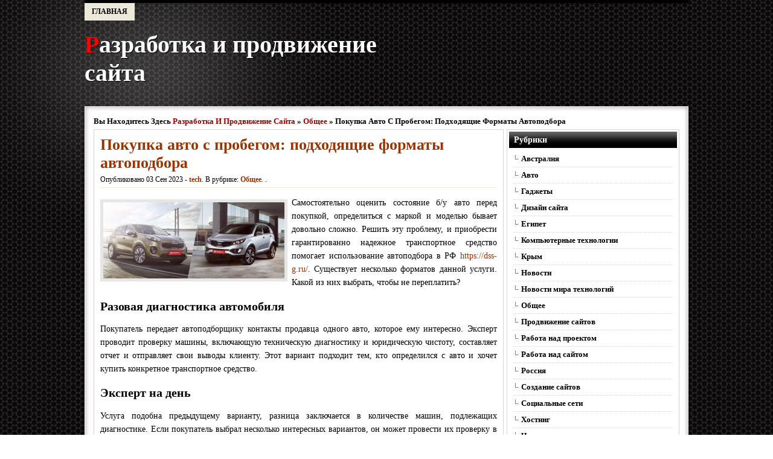

--- FILE ---
content_type: text/html; charset=UTF-8
request_url: https://tsnab74.ru/pokupka-avto-s-probegom-podxodyashhie-formaty-avtopodbora/
body_size: 7088
content:
<!DOCTYPE html PUBLIC "-//W3C//DTD XHTML 1.0 Transitional//EN" "http://www.w3.org/TR/xhtml1/DTD/xhtml1-transitional.dtd"><html xmlns="http://www.w3.org/1999/xhtml" lang="ru-RU">
<head>
<meta name="yandex-verification" content="754f723ad82fbb97" />
<meta name="google-site-verification" content="IvsQJeyHOPLTZhoLXwrKROT53GgnoEOGLC5z5ybvi2I" />
<meta http-equiv="Content-Type" content="text/html; charset=UTF-8" />
<title>Покупка авто с пробегом: подходящие форматы автоподбора</title>
<link href="https://tsnab74.ru/wp-content/themes/darkhive/style.css" rel="stylesheet" type="text/css" />
<link href="https://tsnab74.ru/wp-content/themes/darkhive/css/menu.css" rel="stylesheet" type="text/css" />
<link href="https://tsnab74.ru/wp-content/themes/darkhive/css/comments.css" rel="stylesheet" type="text/css" />
 
<link rel="alternate" type="application/rss+xml" title="RSS 2.0" href="https://tsnab74.ru/feed/" />
<link rel="alternate" type="text/xml" title="RSS .92" href="https://tsnab74.ru/feed/rss/" />
<link rel="alternate" type="application/atom+xml" title="Atom 1.0" href="https://tsnab74.ru/feed/atom/" />
<link rel="pingback" href="https://tsnab74.ru/xmlrpc.php" />
	<link rel='archives' title='Январь 2026' href='https://tsnab74.ru/2026/01/' />
	<link rel='archives' title='Декабрь 2025' href='https://tsnab74.ru/2025/12/' />
	<link rel='archives' title='Ноябрь 2025' href='https://tsnab74.ru/2025/11/' />
	<link rel='archives' title='Октябрь 2025' href='https://tsnab74.ru/2025/10/' />
	<link rel='archives' title='Сентябрь 2025' href='https://tsnab74.ru/2025/09/' />
	<link rel='archives' title='Август 2025' href='https://tsnab74.ru/2025/08/' />
	<link rel='archives' title='Июнь 2025' href='https://tsnab74.ru/2025/06/' />
	<link rel='archives' title='Апрель 2025' href='https://tsnab74.ru/2025/04/' />
	<link rel='archives' title='Декабрь 2024' href='https://tsnab74.ru/2024/12/' />
	<link rel='archives' title='Ноябрь 2024' href='https://tsnab74.ru/2024/11/' />
	<link rel='archives' title='Октябрь 2024' href='https://tsnab74.ru/2024/10/' />
	<link rel='archives' title='Сентябрь 2024' href='https://tsnab74.ru/2024/09/' />
	<link rel='archives' title='Август 2024' href='https://tsnab74.ru/2024/08/' />
	<link rel='archives' title='Июль 2024' href='https://tsnab74.ru/2024/07/' />
	<link rel='archives' title='Июнь 2024' href='https://tsnab74.ru/2024/06/' />
	<link rel='archives' title='Май 2024' href='https://tsnab74.ru/2024/05/' />
	<link rel='archives' title='Апрель 2024' href='https://tsnab74.ru/2024/04/' />
	<link rel='archives' title='Февраль 2024' href='https://tsnab74.ru/2024/02/' />
	<link rel='archives' title='Январь 2024' href='https://tsnab74.ru/2024/01/' />
	<link rel='archives' title='Сентябрь 2023' href='https://tsnab74.ru/2023/09/' />
	<link rel='archives' title='Май 2023' href='https://tsnab74.ru/2023/05/' />
	<link rel='archives' title='Декабрь 2022' href='https://tsnab74.ru/2022/12/' />
	<link rel='archives' title='Ноябрь 2022' href='https://tsnab74.ru/2022/11/' />
	<link rel='archives' title='Сентябрь 2022' href='https://tsnab74.ru/2022/09/' />
	<link rel='archives' title='Август 2021' href='https://tsnab74.ru/2021/08/' />
	<link rel='archives' title='Январь 2021' href='https://tsnab74.ru/2021/01/' />
	<link rel='archives' title='Март 2020' href='https://tsnab74.ru/2020/03/' />
	<link rel='archives' title='Февраль 2020' href='https://tsnab74.ru/2020/02/' />
	<link rel='archives' title='Декабрь 2019' href='https://tsnab74.ru/2019/12/' />
	<link rel='archives' title='Ноябрь 2019' href='https://tsnab74.ru/2019/11/' />
	<link rel='archives' title='Сентябрь 2019' href='https://tsnab74.ru/2019/09/' />
	<link rel='archives' title='Июнь 2019' href='https://tsnab74.ru/2019/06/' />
	<link rel='archives' title='Май 2019' href='https://tsnab74.ru/2019/05/' />
	<link rel='archives' title='Март 2019' href='https://tsnab74.ru/2019/03/' />
	<link rel='archives' title='Ноябрь 2018' href='https://tsnab74.ru/2018/11/' />
	<link rel='archives' title='Октябрь 2018' href='https://tsnab74.ru/2018/10/' />
	<link rel='archives' title='Сентябрь 2018' href='https://tsnab74.ru/2018/09/' />
	<link rel='archives' title='Август 2018' href='https://tsnab74.ru/2018/08/' />
	<link rel='archives' title='Июль 2018' href='https://tsnab74.ru/2018/07/' />
	<link rel='archives' title='Июнь 2018' href='https://tsnab74.ru/2018/06/' />
	<link rel='archives' title='Май 2018' href='https://tsnab74.ru/2018/05/' />
	<link rel='archives' title='Апрель 2018' href='https://tsnab74.ru/2018/04/' />
	<link rel='archives' title='Март 2018' href='https://tsnab74.ru/2018/03/' />
	<link rel='archives' title='Февраль 2018' href='https://tsnab74.ru/2018/02/' />
	<link rel='archives' title='Январь 2018' href='https://tsnab74.ru/2018/01/' />
	<link rel='archives' title='Декабрь 2017' href='https://tsnab74.ru/2017/12/' />
	<link rel='archives' title='Ноябрь 2017' href='https://tsnab74.ru/2017/11/' />
	<link rel='archives' title='Октябрь 2017' href='https://tsnab74.ru/2017/10/' />
	<link rel='archives' title='Сентябрь 2017' href='https://tsnab74.ru/2017/09/' />
	<link rel='archives' title='Август 2017' href='https://tsnab74.ru/2017/08/' />
	<link rel='archives' title='Июль 2017' href='https://tsnab74.ru/2017/07/' />
	<link rel='archives' title='Июнь 2017' href='https://tsnab74.ru/2017/06/' />
	<link rel='archives' title='Май 2017' href='https://tsnab74.ru/2017/05/' />
	<link rel='archives' title='Апрель 2017' href='https://tsnab74.ru/2017/04/' />
	<link rel='archives' title='Март 2017' href='https://tsnab74.ru/2017/03/' />
	<link rel='archives' title='Февраль 2017' href='https://tsnab74.ru/2017/02/' />
	<link rel='archives' title='Январь 2017' href='https://tsnab74.ru/2017/01/' />
	<link rel='archives' title='Декабрь 2016' href='https://tsnab74.ru/2016/12/' />
	<link rel='archives' title='Ноябрь 2016' href='https://tsnab74.ru/2016/11/' />
<link rel="icon" href="https://tsnab74.ru/wp-content/themes/darkhive/favicon.ico" type="images/x-icon" />
 

<meta name="yandex-verification" content="dd92617bbe37576d" />



<!-- All in One SEO Pack 2.3.12.1 by Michael Torbert of Semper Fi Web Design[418,590] -->
<meta name="description"  content="Самостоятельно оценить состояние б/у авто перед покупкой, определиться с маркой и моделью бывает довольно сложно. Решить эту проблему, и приобрести га" />

<link rel="canonical" href="https://tsnab74.ru/pokupka-avto-s-probegom-podxodyashhie-formaty-avtopodbora/" />
<!-- /all in one seo pack -->
<link rel='dns-prefetch' href='//s.w.org' />
		<script type="text/javascript">
			window._wpemojiSettings = {"baseUrl":"https:\/\/s.w.org\/images\/core\/emoji\/2.2.1\/72x72\/","ext":".png","svgUrl":"https:\/\/s.w.org\/images\/core\/emoji\/2.2.1\/svg\/","svgExt":".svg","source":{"concatemoji":"https:\/\/tsnab74.ru\/wp-includes\/js\/wp-emoji-release.min.js?ver=4.7.29"}};
			!function(t,a,e){var r,n,i,o=a.createElement("canvas"),l=o.getContext&&o.getContext("2d");function c(t){var e=a.createElement("script");e.src=t,e.defer=e.type="text/javascript",a.getElementsByTagName("head")[0].appendChild(e)}for(i=Array("flag","emoji4"),e.supports={everything:!0,everythingExceptFlag:!0},n=0;n<i.length;n++)e.supports[i[n]]=function(t){var e,a=String.fromCharCode;if(!l||!l.fillText)return!1;switch(l.clearRect(0,0,o.width,o.height),l.textBaseline="top",l.font="600 32px Arial",t){case"flag":return(l.fillText(a(55356,56826,55356,56819),0,0),o.toDataURL().length<3e3)?!1:(l.clearRect(0,0,o.width,o.height),l.fillText(a(55356,57331,65039,8205,55356,57096),0,0),e=o.toDataURL(),l.clearRect(0,0,o.width,o.height),l.fillText(a(55356,57331,55356,57096),0,0),e!==o.toDataURL());case"emoji4":return l.fillText(a(55357,56425,55356,57341,8205,55357,56507),0,0),e=o.toDataURL(),l.clearRect(0,0,o.width,o.height),l.fillText(a(55357,56425,55356,57341,55357,56507),0,0),e!==o.toDataURL()}return!1}(i[n]),e.supports.everything=e.supports.everything&&e.supports[i[n]],"flag"!==i[n]&&(e.supports.everythingExceptFlag=e.supports.everythingExceptFlag&&e.supports[i[n]]);e.supports.everythingExceptFlag=e.supports.everythingExceptFlag&&!e.supports.flag,e.DOMReady=!1,e.readyCallback=function(){e.DOMReady=!0},e.supports.everything||(r=function(){e.readyCallback()},a.addEventListener?(a.addEventListener("DOMContentLoaded",r,!1),t.addEventListener("load",r,!1)):(t.attachEvent("onload",r),a.attachEvent("onreadystatechange",function(){"complete"===a.readyState&&e.readyCallback()})),(r=e.source||{}).concatemoji?c(r.concatemoji):r.wpemoji&&r.twemoji&&(c(r.twemoji),c(r.wpemoji)))}(window,document,window._wpemojiSettings);
		</script>
		<style type="text/css">
img.wp-smiley,
img.emoji {
	display: inline !important;
	border: none !important;
	box-shadow: none !important;
	height: 1em !important;
	width: 1em !important;
	margin: 0 .07em !important;
	vertical-align: -0.1em !important;
	background: none !important;
	padding: 0 !important;
}
</style>
<link rel='https://api.w.org/' href='https://tsnab74.ru/wp-json/' />
<link rel="EditURI" type="application/rsd+xml" title="RSD" href="https://tsnab74.ru/xmlrpc.php?rsd" />
<link rel="wlwmanifest" type="application/wlwmanifest+xml" href="https://tsnab74.ru/wp-includes/wlwmanifest.xml" /> 
<link rel='prev' title='Основные темы, которые должны быть включены в курс бухгалтерского учета' href='https://tsnab74.ru/osnovnye-temy-kotorye-dolzhny-byt-vklyucheny-v-kurs-buxgalterskogo-ucheta/' />
<link rel='next' title='Как продать маркированный товар с помощью «МТС Кассы»?' href='https://tsnab74.ru/kak-prodat-markirovannyj-tovar-s-pomoshhyu-mts-kassy/' />
<link rel='shortlink' href='https://tsnab74.ru/?p=3280' />
<link rel="alternate" type="application/json+oembed" href="https://tsnab74.ru/wp-json/oembed/1.0/embed?url=https%3A%2F%2Ftsnab74.ru%2Fpokupka-avto-s-probegom-podxodyashhie-formaty-avtopodbora%2F" />
<link rel="alternate" type="text/xml+oembed" href="https://tsnab74.ru/wp-json/oembed/1.0/embed?url=https%3A%2F%2Ftsnab74.ru%2Fpokupka-avto-s-probegom-podxodyashhie-formaty-avtopodbora%2F&#038;format=xml" />
<style data-context="foundation-flickity-css">/*! Flickity v2.0.2
http://flickity.metafizzy.co
---------------------------------------------- */.flickity-enabled{position:relative}.flickity-enabled:focus{outline:0}.flickity-viewport{overflow:hidden;position:relative;height:100%}.flickity-slider{position:absolute;width:100%;height:100%}.flickity-enabled.is-draggable{-webkit-tap-highlight-color:transparent;tap-highlight-color:transparent;-webkit-user-select:none;-moz-user-select:none;-ms-user-select:none;user-select:none}.flickity-enabled.is-draggable .flickity-viewport{cursor:move;cursor:-webkit-grab;cursor:grab}.flickity-enabled.is-draggable .flickity-viewport.is-pointer-down{cursor:-webkit-grabbing;cursor:grabbing}.flickity-prev-next-button{position:absolute;top:50%;width:44px;height:44px;border:none;border-radius:50%;background:#fff;background:hsla(0,0%,100%,.75);cursor:pointer;-webkit-transform:translateY(-50%);transform:translateY(-50%)}.flickity-prev-next-button:hover{background:#fff}.flickity-prev-next-button:focus{outline:0;box-shadow:0 0 0 5px #09F}.flickity-prev-next-button:active{opacity:.6}.flickity-prev-next-button.previous{left:10px}.flickity-prev-next-button.next{right:10px}.flickity-rtl .flickity-prev-next-button.previous{left:auto;right:10px}.flickity-rtl .flickity-prev-next-button.next{right:auto;left:10px}.flickity-prev-next-button:disabled{opacity:.3;cursor:auto}.flickity-prev-next-button svg{position:absolute;left:20%;top:20%;width:60%;height:60%}.flickity-prev-next-button .arrow{fill:#333}.flickity-page-dots{position:absolute;width:100%;bottom:-25px;padding:0;margin:0;list-style:none;text-align:center;line-height:1}.flickity-rtl .flickity-page-dots{direction:rtl}.flickity-page-dots .dot{display:inline-block;width:10px;height:10px;margin:0 8px;background:#333;border-radius:50%;opacity:.25;cursor:pointer}.flickity-page-dots .dot.is-selected{opacity:1}</style><style data-context="foundation-slideout-css">.slideout-menu{position:fixed;left:0;top:0;bottom:0;right:auto;z-index:0;width:256px;overflow-y:auto;-webkit-overflow-scrolling:touch;display:none}.slideout-menu.pushit-right{left:auto;right:0}.slideout-panel{position:relative;z-index:1;will-change:transform}.slideout-open,.slideout-open .slideout-panel,.slideout-open body{overflow:hidden}.slideout-open .slideout-menu{display:block}.pushit{display:none}</style><style>.ios7.web-app-mode.has-fixed header{ background-color: rgba(3,122,221,.88);}</style></head>

<body>

<div id="wrapper">
<div id="container">

<div id="navigation">
<div class="invertedshiftdown2">
<ul>
<li id="page_item"><a href="https://tsnab74.ru" title="Home">Главная</a></li>
</ul>
<div class="clearfix"></div>
</div>
</div><!-- NAVIGATION END -->


<div id="header">

<div id="siteinfo">
<h1><a href="http://tsnab74.ru" title="Разработка и продвижение сайта">Разработка и продвижение сайта</a></h1>
<h2></h2>
</div><!-- SITEINFO END -->

<!-- TOPBANNER END -->

<div class="clearfix"></div>
</div><!-- HEADER END -->

<div id="main">

<div id="maintop"></div>

<div id="maincenter">

<div id="breadcrumbs">Вы находитесь здесь <a href="https://tsnab74.ru" title="Разработка и продвижение сайта">Разработка и продвижение сайта</a> &raquo; <a href="https://tsnab74.ru/category/obshhee/" rel="category tag">Общее</a> &raquo; Покупка авто с пробегом: подходящие форматы автоподбора</div>
 
<div id="content">

<div id="post-entry">



<div class="post-meta" id="post-3280">

<div class="post-info">
<h1>Покупка авто с пробегом: подходящие форматы автоподбора</h1>
<span class="post-date">
Опубликовано 03 Сен 2023 - <a href="https://tsnab74.ru/author/admin/" title="Записи tech" rel="author">tech</a>. В рубрике: <a href="https://tsnab74.ru/category/obshhee/" rel="category tag">Общее</a>.&nbsp;.&nbsp;&nbsp;</span><!-- POST DATE END -->
</div><!-- POST INFO END -->


<div class="post-content">

<p><img src="http://tsnab74.ru/wp-content/uploads/2023/09/11-300x126.jpg" alt="" width="300" height="126" class="alignleft size-medium wp-image-3281" srcset="https://tsnab74.ru/wp-content/uploads/2023/09/11-300x126.jpg 300w, https://tsnab74.ru/wp-content/uploads/2023/09/11-768x323.jpg 768w, https://tsnab74.ru/wp-content/uploads/2023/09/11.jpg 1000w" sizes="(max-width: 300px) 100vw, 300px" />Самостоятельно оценить состояние б/у авто перед покупкой, определиться с маркой и моделью бывает довольно сложно. Решить эту проблему, и приобрести гарантированно надежное транспортное средство помогает использование автоподбора в РФ <a href="https://dss-g.ru/">https://dss-g.ru/</a>. Существует несколько форматов данной услуги. Какой из них выбрать, чтобы не переплатить?</p>
<p><span id="more-3280"></span></p>
<h2>Разовая диагностика автомобиля</h2>
<p>Покупатель передает автоподборщику контакты продавца одного авто, которое ему интересно. Эксперт проводит проверку машины, включающую техническую диагностику и юридическую чистоту, составляет отчет и отправляет свои выводы клиенту. Этот вариант подходит тем, кто определился с авто и хочет купить конкретное транспортное средство.</p>
<h2>Эксперт на день</h2>
<p>Услуга подобна предыдущему варианту, разница заключается в количестве машин, подлежащих диагностике. Если покупатель выбрал несколько интересных вариантов, он может провести их проверку в течение одного дня благодаря данной услуге. Сотрудники автоподбора выезжают по указанным адресам, проверяют машины и предоставляют отчеты об их состоянии. Чем больше город, в котором планируется покупка, тем меньше вариантов удастся оценить в течение дня, т. к. дорога эксперта от одного авто к другому может занять много времени. В среднем в рамках услуги можно проверить до 5 транспортных средств.</p>
<h2>Автомобиль с пробегом под ключ</h2>
<p>Процедура подразумевает поиск машин сотрудниками автоподбора, а не потенциальным покупателем. Эксперты подбирают варианты в соответствии с пожеланиями клиента, сами договариваются с продавцами о встрече и проверяют машины, а затем предоставляют покупателю на выбор несколько наиболее подходящих вариантов. Этот формат автоподбора позволяет сэкономить время и будет особенно полезен тем, кто не знает, на какой марке и модели определиться.</p>

</div><!-- POST CONTENT END -->


<div class="clearfix"></div>
</div><!-- POST META 3280 END -->



<!-- You can start editing here. -->
<div id="commentpost">


		<!-- If comments are closed. -->
<p class="nocomments">Комментарии закрыты.</p>




<div class="clearfix"></div>
</div>


</div><!-- POST ENTRY END -->

<div id="post-navigator-single">
<div class="alignleft">&laquo;&nbsp;<a href="https://tsnab74.ru/osnovnye-temy-kotorye-dolzhny-byt-vklyucheny-v-kurs-buxgalterskogo-ucheta/" rel="prev">Основные темы, которые должны быть включены в курс бухгалтерского учета</a></div>
<div class="alignright"><a href="https://tsnab74.ru/kak-prodat-markirovannyj-tovar-s-pomoshhyu-mts-kassy/" rel="next">Как продать маркированный товар с помощью «МТС Кассы»?</a>&nbsp;&raquo;</div>
<div class="clearfix"></div>
</div>


</div><!-- CONTENT END -->

<div id="sidebar">
<div id="sidebarinner">

<ul class="sidebar_list">

<li id="categories-2" class="widget widget_categories"><h6>Рубрики</h6>		<ul>
	<li class="cat-item cat-item-80"><a href="https://tsnab74.ru/category/avstraliya/" >Австралия</a>
</li>
	<li class="cat-item cat-item-88"><a href="https://tsnab74.ru/category/avto/" >Авто</a>
</li>
	<li class="cat-item cat-item-86"><a href="https://tsnab74.ru/category/gadzhety/" >Гаджеты</a>
</li>
	<li class="cat-item cat-item-90"><a href="https://tsnab74.ru/category/dizajn-sajta/" >Дизайн сайта</a>
</li>
	<li class="cat-item cat-item-52"><a href="https://tsnab74.ru/category/egipet/" >Египет</a>
</li>
	<li class="cat-item cat-item-83"><a href="https://tsnab74.ru/category/kompyuternye-texnologii/" >Компьютерные технологии</a>
</li>
	<li class="cat-item cat-item-42"><a href="https://tsnab74.ru/category/promotions/krym/" >Крым</a>
</li>
	<li class="cat-item cat-item-89"><a href="https://tsnab74.ru/category/novosti/" >Новости</a>
</li>
	<li class="cat-item cat-item-92"><a href="https://tsnab74.ru/category/novosti-mira-texnologij/" >Новости мира технологий</a>
</li>
	<li class="cat-item cat-item-1"><a href="https://tsnab74.ru/category/obshhee/" >Общее</a>
</li>
	<li class="cat-item cat-item-82"><a href="https://tsnab74.ru/category/prodvizhenie-sajtov/" >Продвижение сайтов</a>
</li>
	<li class="cat-item cat-item-91"><a href="https://tsnab74.ru/category/rabota-nad-proektom/" >Работа над проектом</a>
</li>
	<li class="cat-item cat-item-81"><a href="https://tsnab74.ru/category/rabota-nad-sajtom/" >Работа над сайтом</a>
</li>
	<li class="cat-item cat-item-40"><a href="https://tsnab74.ru/category/promotions/rossiya/" >Россия</a>
</li>
	<li class="cat-item cat-item-85"><a href="https://tsnab74.ru/category/sozdanie-sajtov/" >Создание сайтов</a>
</li>
	<li class="cat-item cat-item-87"><a href="https://tsnab74.ru/category/socialnye-seti/" >Социальные сети</a>
</li>
	<li class="cat-item cat-item-84"><a href="https://tsnab74.ru/category/xosting/" >Хостинг</a>
</li>
	<li class="cat-item cat-item-74"><a href="https://tsnab74.ru/category/chekhiya/" >Чехия</a>
</li>
		</ul>
</li></ul>

</div>
</div>
<div class="clearfix"></div>
</div><!-- MAIN CENTER END -->

<div id="mainbottom"></div>
<div class="clearfix"></div>
</div><!-- MAIN END -->

<div id="footer">

<div id="footer-left">
<noindex></noindex>
</div>

<div id="footer-right">
Все права защищены &copy; 2026 <a href="/"><strong>Разработка и продвижение сайта</strong></a>. </div>

<div class="clearfix"></div>
<!-- Powered by WPtouch: 4.3.14 --><script type='text/javascript' src='https://tsnab74.ru/wp-includes/js/comment-reply.min.js?ver=4.7.29'></script>
<script type='text/javascript' src='https://tsnab74.ru/wp-includes/js/wp-embed.min.js?ver=4.7.29'></script>
</div><!-- FOOTER END -->

</div><!-- CONTAINER END -->
</div><!-- WRAPPER END -->
</body>
</html>

--- FILE ---
content_type: text/css
request_url: https://tsnab74.ru/wp-content/themes/darkhive/style.css
body_size: 5711
content:
/*
Theme Name: DarkHive
Theme URI: http://wordpressorg.ru/darkhive/
Description: DarkHive is a 2 columns fixed width WordPress theme developed by MagPress. This theme comes with featured content slider, Adsense loop and single page ready, Twitter ready, YouTube video embed and many more.
Author: Ronald KSY
Author URI: http://www.magpress.com
Tags: dark,white,two-columns,fixed-width,right-sidebar,theme-options,threaded-comments,twitter-ready,adsense-ready

	DarkHive
	http://www.magpress.com/wordpress-themes/darkhive.html

	This theme was designed and built by Ronald KSY,
	whose blog you will find at http://www.magpress.com/

	The CSS, XHTML and design is released under Creative Commons Attribution-Share Alike 3.0 United States License:
	http://creativecommons.org/licenses/by-sa/3.0/us/
*/


body {
	margin: 0px;
	padding: 0px;
	width: 100%;
	font-size: 1em;
	font-family: "Bell Gothic Black", "Futura LT Book", Tahoma, Verdana;
	background-image: url(images/bg.png);
	background-repeat: repeat-y;
}
.clearfix {
	clear: both;
}
a:link, a:visited, a:active {
	color: #000000;
	text-decoration: none;
}
a:hover {
	text-decoration: underline;
}
.alignleft {
	text-align: left;
	float: left;
}
.alignright {
	text-align: right;
	float: right;
}
.center {
	margin: 0px auto;
	clear: both;
}
p img {
	padding: 0;
	max-width: 100%;
}
img.alignleft {
	float: left;
	border: 5px solid #E6E6E6;
	padding: 0px;
	margin-top: 5px;
	margin-right: 7px;
	margin-bottom: 5px;
	margin-left: 0px;
}
img.alignright {
	float: right;
	margin-top: 7px;
	margin-left: 10px;
	margin-bottom: 7px;
	border: 5px solid #F7F7F7;
	padding: 0px;
	margin-right: 0px;
}
img.aligncenter {
	margin-top: 7px;
	margin-right: auto;
	margin-bottom: 7px;
	margin-left: auto;
	display: block;
	border: 5px solid #F7F7F7;
	padding: 0px;
	clear: both;
}
.aligncenter, div.aligncenter {
	display: block;
	margin-left: auto;
	margin-right: auto;
}
.wp-caption {
	text-align: center;
	padding-top: 5px;
	margin-top: 10px;
	margin-right: 10px;
	margin-left: 10px;
	margin-bottom: 10px;
	background-color: #F7F7F7;
	border: 1px solid #D5D5D5;
}
.wp-caption img {
	margin: 0;
	padding: 0;
	border: 1px solid #D5D5D5;
}
.wp-caption p.wp-caption-text {
	font-size: 11px;
	line-height: 17px;
	margin: 0;
	color: #000000;
	padding-top: 5px;
	padding-right: 4px;
	padding-bottom: 5px;
	padding-left: 4px;
}
pre {
	padding: 10px;
	clear: both;
	width: auto;
	overflow: scroll;
	font-family: "Courier New", "MS Sans Serif", sans-serif, serif;
	color: #000000;
	font-size: 13px;
	line-height: 22px;
	white-space: nowrap;
	border: 1px solid #EEEEEE;
	background-color: #F7F7F7;
	margin-top: 8px;
	margin-right: auto;
	margin-bottom: 8px;
	margin-left: auto;
}
em {
	font-style: italic;
}
code {
	font-family: "Courier New", "MS Sans Serif", sans-serif, serif;
	font-size: 1.025em;
}
#sidebar-left select, #sidebar-right select, #sidebar select  {
	padding: 1px;
	font-weight: bold;
	width: 98%;
	border: 1px solid #CCCCCC;
	color: #181919;
	margin-top: 5px;
	margin-right: auto;
	margin-bottom: 3px;
	margin-left: auto;
	clear: both;
	height: auto;
	display: block;
	background-color: #FFFFFF;
	background-image: none;
}
blockquote p {
	line-height: 22px;
}

blockquote {
	margin: 15px 30px 0 10px;
	padding-left: 20px;
	color: #666666;
	border-left-width: 5px;
	border-left-style: solid;
	border-left-color: #999999;
}
blockquote cite {
	margin: 5px 0 0;
	display: block;
}
acronym, abbr, span.caps {
	cursor: help;
}

acronym, abbr {
	border-bottom: 1px dashed #999999;
}
#breadcrumbs {
	clear: both;
	height: auto;
	width: 100%;
	font-size: 13px;
	font-weight: bold;
	color: #000000;
	text-transform: capitalize;
	text-align: left;
	display: block;
	padding: 0px;
	margin-top: 0px;
	margin-right: 0px;
	margin-bottom: 5px;
	margin-left: 0px;
}
#breadcrumbs a {
	color: #990000;
	text-decoration: none;
	font-weight: bold;
}
#breadcrumbs a:hover {
	text-decoration: underline;
	color: #990000;
	font-weight: bold;
}
#wrapper {
	padding: 0px;
	height: auto;
	width: 100%;
	margin-top: 0px;
	margin-right: auto;
	margin-bottom: 0px;
	margin-left: auto;
	background-image: url(images/bg-gloom.png);
	background-repeat: no-repeat;
	background-position: center top;
}
#container {
	height: auto;
	width: 1000px;
	margin-top: 0px;
	margin-right: auto;
	margin-bottom: 0px;
	margin-left: auto;
	padding: 0px;
}
#navigation {
	margin: 0px;
	padding: 0px;
	clear: both;
	height: auto;
	width: 100%;
}


#header {
	padding: 0px;
	clear: both;
	height: auto;
	width: 100%;
	margin-top: 1em;
	margin-right: 0px;
	margin-bottom: 0px;
	margin-left: 0px;
	color: #FFFFFF;
}
#siteinfo {
	margin: 0px;
	padding: 0px;
	float: left;
	height: auto;
	width: 50%;
	display: block;
	text-align: left;
}
#siteinfo a {
	text-decoration: none;
	color: #FFFFFF;

}
#siteinfo a:hover {
	text-decoration: underline;

}
#siteinfo img {
	border: 0 none;
}
#siteinfo h1 {
	font-size: 40px;
	margin: 0px;
	padding: 0px;
	clear: both;
	height: auto;
	width: 100%;
	text-shadow: 1px 1px 1px #000;
}

#siteinfo h1:first-letter{
color:#f00;
font-weight: bold;
font-size: 40px;
text-shadow: 1px 1px 1px #000;
}

#siteinfo h2 {
	font-size: 0.9em;
	margin: 0px;
	padding: 0px;
	clear: both;
	height: auto;
	width: 100%;
	color: #FFFFFF;
}
#sitelogo {
	margin: 0px;
	padding: 0px;
	clear: both;
	height: auto;
	width: 100%;
}
#sitelogo img {
	border: 0 none;
	max-width: 100%;
}
#sitelogo h1, #sitelogo h2 {
	display: none;
}
#topbanner {
	margin: 0px;
	padding: 0px;
	float: right;
	height: auto;
	width: 50%;
	text-align: right;
	display: block;
}
#topbanner img {
	border: 1px solid #F7F7F7;
	margin-top: 10px;
}#main {
	padding: 0px;
	clear: both;
	height: auto;
	width: 100%;
	margin-top: 2em;
	margin-right: 0px;
	margin-bottom: 0px;
	margin-left: 0px;
}
#maintop {
	background-image: url(images/maintop.png);
	background-repeat: no-repeat;
	background-position: left top;
	display: block;
	height: 10px;
	width: 1000px;
	clear: both;
	margin: 0px;
	padding: 0px;
}
#maincenter {
	background-image: url(images/maincenter.png);
	background-repeat: repeat-y;
	background-position: left top;
	display: block;
	margin: 0px;
	clear: both;
	height: auto;
	width: 970px;
	padding-top: 7px;
	padding-right: 15px;
	padding-bottom: 0px;
	padding-left: 15px;
}
#mainbottom {
	background-image: url(images/mainbottom.png);
	background-repeat: no-repeat;
	background-position: left bottom;
	display: block;
	margin: 0px;
	padding: 0px;
	clear: both;
	height: 13px;
	width: 1000px;
}

#content {
	float: left;
	width: 70%;
	margin: 0px;
	height: auto;
	padding-top: 0px;
	padding-right: 0px;
	padding-bottom: 2em;
	padding-left: 0px;
}
#fullcontent {
	width: 100%;
	margin: 0px;
	height: auto;
	clear: both;
	padding-top: 0px;
	padding-right: 0px;
	padding-bottom: 5px;
	padding-left: 0px;
}
#featured {
	padding: 3px;
	height: auto;
	width: auto;
	background-color: #F7F7F7;
	border: 1px solid #D5D5D5;
	margin-top: 0px;
	margin-right: 0px;
	margin-bottom: 5px;
	margin-left: 0px;
	clear: both;
}

#featured #featured-title {
	clear: both;
	width: auto;
	display: block;
	font-weight: bold;
	color: #FFFFFF;
	font-size: 1.5em;
	height: auto;
	padding-top: 5px;
	padding-right: 10px;
	padding-bottom: 5px;
	padding-left: 10px;
	background-color: #000000;
	margin-top: 0px;
	margin-right: 0px;
	margin-bottom: 3px;
	margin-left: 0px;
	background-image: url(images/titlebar.png);
	background-repeat: repeat-x;
	background-position: center top;
}
#post-entry {
	margin: 0px;
	padding: 0px;
	clear: both;
	height: auto;
	width: 100%;
}
.post-meta {
	clear: both;
	height: auto;
	width: auto;
	margin-top: 0px;
	margin-right: 0px;
	margin-bottom: 5px;
	margin-left: 0px;
	display: block;
	border: 1px solid #D5D5D5;
	padding: 10px;
}
.post-info {
	padding: 0px;
	clear: both;
	height: auto;
	width: 100%;
	display: block;
	border-bottom-width: 1px;
	border-bottom-style: solid;
	border-bottom-color: #ECE9D8;
	margin-top: 0px;
	margin-right: 0px;
	margin-bottom: 10px;
	margin-left: 0px;
}
.post-info a {
	color: #000000;
	font-weight: bold;
	text-decoration: none;
}
.post-info a:hover {
	font-weight: bold;
	color: #993300;
	text-decoration: none;
}
.post-info h2 {
	padding: 0px;
	clear: both;
	height: auto;
	width: 100%;
	color: #000000;
	font-size: 1.4em;
	display: block;
	margin-top: 0px;
	margin-right: 0px;
	margin-bottom: 5px;
	margin-left: 0px;
}
.post-info h1 {
	padding: 0px;
	clear: both;
	height: auto;
	width: 100%;
	color: #993300;
	font-size: 1.6em;
	display: block;
	margin-top: 0px;
	margin-right: 0px;
	margin-bottom: 5px;
	margin-left: 0px;
}
.post-date {
	display: block;
	padding: 0px;
	clear: both;
	height: auto;
	width: 100%;
	font-size: 0.75em;
	margin-top: 0px;
	margin-right: 0px;
	margin-bottom: 5px;
	margin-left: 0px;
}
.post-date a {
	color: #993300;
	text-decoration: none;

}
.post-date a:hover {
	text-decoration: underline;

}
.post-content {
	clear: both;
	height: auto;
	width: 100%;
	font-size: 0.85em;
	line-height: 22px;
	text-align: justify;
	padding: 0px;
	margin-top: 0px;
	margin-right: auto;
	margin-bottom: 0px;
	margin-left: auto;
}
.post-content p {}
.post-content img {}
.post-content a {
	text-decoration: none;
	color: #993300;

}
.post-content a:hover {
	text-decoration: underline;

}
.adsense-loop {
	background-color: #FFFFFF;
	text-align: center;
	display: block;
	padding: 5px;
	clear: both;
	height: auto;
	width: auto;
	margin-top: 0px;
	margin-right: 0px;
	margin-bottom: 5px;
	margin-left: 0px;
	border: 1px solid #D5D5D5;
}
.adsense-single {
	text-align: left;
	display: block;
	padding: 0px;
	clear: both;
	height: auto;
	width: 100%;
	margin-top: 0px;
	margin-right: 0px;
	margin-bottom: 5px;
	margin-left: 0px;
}
#post-navigator {
	padding: 0px;
	clear: both;
	height: auto;
	width: 100%;
	display: block;
	margin-top: 1em;
	margin-right: auto;
	margin-bottom: 1em;
	margin-left: auto;
	font-size: 11px;
	font-family: "Futura Md BT", tahoma, verdana;
}

.wp-pagenavi {
	width: 100%;
	margin-top: 0px;
	margin-right: auto;
	margin-bottom: 0px;
	margin-left: auto;
	clear: both;
	text-align: left;
	padding-top: 0.5em;
	padding-right: 0px;
	padding-bottom: 0.5em;
	padding-left: 0px;
	height: auto;
}
.pages {
	color: #FFFFFF;
	padding-top: 5px;
	padding-right: 8px;
	padding-bottom: 5px;
	padding-left: 8px;
	width: auto;
	position: relative;
	height: auto;
	margin-top: 0px;
	margin-right: 3px;
	margin-bottom: 0px;
	margin-left: 0px;
	border-top-width: 0px;
	border-right-width: 0px;
	border-bottom-width: 0px;
	border-left-width: 0px;
	border-top-style: none;
	border-right-style: none;
	border-bottom-style: none;
	border-left-style: none;
	background-color: #000000;
}
.current {
	color: #FFFFFF;
	width: auto;
	position: relative;
	height: auto;
	margin: 0px;
	background-color: #993300;
	padding-top: 5px;
	padding-right: 8px;
	padding-bottom: 5px;
	padding-left: 8px;
}
.wp-pagenavi a {
	color: #FFFFFF;
	text-decoration: none;
	height: auto;
	width: auto;
	margin: 0px;
	padding-top: 5px;
	padding-right: 8px;
	padding-bottom: 5px;
	padding-left: 8px;
	background-color: #000000;
	display: inline;
}
.wp-pagenavi a:hover {
	color: #FFFFFF;
	background-color: #993300;

}
#post-navigator .alignleft a, #post-navigator .alignright a {
	color: #FFFFFF;
	margin: 0px;
	height: auto;
	width: auto;
	padding-top: 5px;
	padding-right: 8px;
	padding-bottom: 5px;
	padding-left: 8px;
	text-decoration: none;
	display: block;
	background-color: #000000;
}
#post-navigator .alignleft a:hover, #post-navigator .alignright a:hover {
	color: #FFFFFF;
	text-decoration: none;
	background-color: #993300;
}
#post-navigator-single {
	width: 100%;
	font-size: 12px;
	margin-top: 1em;
	margin-right: auto;
	margin-bottom: 1em;
	margin-left: auto;
	clear: both;
	padding: 0%;
	font-weight: bold;
	color: #000000;
	height: auto;
}
#post-navigator-single .alignleft {
	margin: 0px;
	padding: 0px;
	float: left;
	width: 45%;
	overflow: hidden;
	text-align: left;
	height: auto;
}
#post-navigator-single .alignright {
	margin: 0px;
	padding: 0px;
	float: right;
	width: 45%;
	overflow: hidden;
	text-align: right;
	height: auto;
}
#post-navigator-single a {
	color: #000000;
	text-decoration: none;
	font-weight: bold;
}
#post-navigator-single a:hover {
	text-decoration: none;
	color: #993300;
}
#sidebar {
	margin: 0px;
	float: right;
	height: auto;
	width: 30%;
	padding-top: 0px;
	padding-right: 0px;
	padding-bottom: 2em;
	padding-left: 0px;
}
#sidebarinner {
	padding: 0px;
	height: auto;
	width: auto;
	margin-top: 0px;
	margin-right: 0px;
	margin-bottom: 0px;
	margin-left: 5px;
}
#searchbox {
	display: block;
	background-color: #000000;
	background-image: url(images/titlebar.png);
	background-repeat: no-repeat;
	background-position: left top;
	border-top-width: 0px;
	border-right-width: 0px;
	border-bottom-width: 0px;
	border-left-width: 0px;
	border-top-style: none;
	border-right-style: none;
	border-bottom-style: none;
	border-left-style: none;
	padding: 5px;
}
#searchform {
	width: 99%;
	padding: 0px;
	margin: 0px;
	height: auto;
	background-color: #FFFFFF;
	border: 1px solid #D5D5D5;
}
#searchform .sbm-b {
	color: #000000;
	font-size: 1em;
	clear: both;
	font-family: Georgia, "Times New Roman", Times, serif;
	text-decoration: none;
	margin: 0px;
	width: 99%;
	display: block;
	background-image: none;
	background-color: transparent;
	border-top-width: 0px;
	border-right-width: 0px;
	border-bottom-width: 0px;
	border-left-width: 0px;
	border-top-style: none;
	border-right-style: none;
	border-bottom-style: none;
	border-left-style: none;
	padding: 5px;
	height: auto;
}
#sponsorbox {
	padding-bottom: 0px;
}
#sponsor {
	list-style-type: none;
	text-align: center;
}
#sponsor li {
	list-style-type: none;
	border: 0 none;
	margin: 0px;
	padding: 0px;
	display: inline;
}
#sponsor .noarrow {
	background-image: none;
}
#sponsor img {
	border: 0 none;
}
.widget_video {}
.widget_twitter {
}
#twitter-heading {
	clear: both;
	height: 39px;
	width: auto;
	background-image: url(images/twitter.png);
	background-repeat: no-repeat;
	background-position: left top;
	padding-top: 0px;
	padding-right: 0px;
	padding-bottom: 5px;
	padding-left: 55px;
	font-size: 13px;
	line-height: 20px;
	border-bottom-width: 1px;
	border-bottom-style: dotted;
	border-bottom-color: #d5d5d5;
	font-weight: bold;
	margin-top: 0px;
	margin-right: 7px;
	margin-bottom: 5px;
	margin-left: 7px;
}
#twitter-heading a {
	color: #006f93;
	text-decoration: none;
	text-transform: uppercase;
}
#twitter-heading a:hover {
	text-decoration: underline;
}
#twitter_update_list {
	width: auto;
	clear: both;
	height: auto;
	padding: 0px;
	margin-top: 0px;
	margin-right: 7px;
	margin-bottom: 0px;
	margin-left: 7px;
}
#twitter_update_list p {
	width: 100%;
	display: block;
	clear: both;
	height: auto;
	font-size: 11px;
	line-height: 14px;
	margin-top: 0px;
	margin-right: 0px;
	margin-bottom: 5px;
	margin-left: 0px;
	color: #000000;
	border-bottom-width: 1px;
	border-bottom-style: dotted;
	border-bottom-color: #d5d5d5;
	padding-top: 0px;
	padding-right: 0px;
	padding-bottom: 5px;
	padding-left: 0px;
	font-family: "Futura Md BT", tahoma, verdana;
}
#twitter_update_list span {
	margin: 0px;
	padding: 0px;
}
#twitter_update_list a {
	color: #993300;
	text-decoration: none;
	font-weight: bold;
}
#twitter_update_list a:hover {
	text-decoration: underline;
}
ul.sidebar_list {
	width: 100%;
	height: auto;
	list-style-type: none;
	margin: 0px;
	padding: 0px;
	clear: both;
}
ul.sidebar_list h6 {
	width: auto;
	display: block;
	height: auto;
	font-size: 0.9em;
	color: #FFFFFF;
	text-transform: capitalize;
	clear: both;
	margin: 0px;
	background-color: #000000;
	background-image: url(images/sidebar.png);
	background-repeat: no-repeat;
	padding-top: 5px;
	padding-right: 8px;
	padding-bottom: 5px;
	padding-left: 8px;
}
ul.sidebar_list h6 a {
	color: #FFFFFF;
	text-decoration: none;
}
ul.sidebar_list h6 a:hover {
	text-decoration: underline;
}
ul.sidebar_list li {
	width: auto;
	list-style-type: none;
	height: auto;
	clear: both;
	background-color: #FFFFFF;
	border: 1px solid #D5D5D5;
	margin-top: 0px;
	margin-right: 0px;
	margin-bottom: 5px;
	margin-left: 0px;
	padding: 3px;
}
ul.sidebar_list li ul {
	list-style-type: none;
	padding: 0px;
	clear: both;
	height: auto;
	width: auto;
	margin-top: 5px;
	margin-right: 0px;
	margin-bottom: 5px;
	margin-left: 0px;
}
ul.sidebar_list li ul li {
	list-style-type: none;
	font-size: 13px;
	border-bottom-width: 1px;
	border-bottom-style: dotted;
	font-weight: bold;
	color: #000000;
	background-image: url(images/bullet.png);
	background-repeat: no-repeat;
	background-position: 0px 5px;
	padding-left: 13px;
	border-bottom-color: #D5D5D5;
	padding-right: 0px;
	border-top-width: 0px;
	border-right-width: 0px;
	border-left-width: 0px;
	border-top-style: none;
	border-right-style: none;
	border-left-style: none;
	display: block;
	padding-top: 5px;
	padding-bottom: 5px;
	clear: both;
	height: auto;
	width: 90%;
	line-height: 16px;
	margin-top: 0px;
	margin-right: auto;
	margin-bottom: 0px;
	margin-left: auto;
}
ul.sidebar_list li ul li ul {
	margin: 0px;
	clear: both;
	list-style-type: none;
	height: auto;
	width: 100%;
	padding-top: 5px;
	padding-right: 0px;
	padding-bottom: 0px;
	padding-left: 0px;
}
ul.sidebar_list li ul li ul li {
	border-top-width: 0px;
	border-right-width: 0px;
	border-bottom-width: 0px;
	border-left-width: 0px;
	border-top-style: none;
	border-right-style: none;
	border-bottom-style: none;
	border-left-style: none;
	font-size: 12px;
	margin: 0px;
	padding-top: 0px;
	padding-right: 0px;
	padding-bottom: 0px;
	clear: both;
	list-style-type: none;
	width: auto;
	height: auto;
	line-height: 20px;
	background-position: 0px 3px;
}
ul.sidebar_list li ul li ul li ul {
	margin: 0px;
	clear: both;
	list-style-type: none;
	height: auto;
	width: 100%;
	padding: 0px;
}
ul.sidebar_list li ul li ul li ul li {
	font-size: 11px;
	margin: 0px;
	padding-top: 0px;
	padding-right: 0px;
	clear: both;
	padding-bottom: 0px;
	height: auto;
	width: auto;
	line-height: 20px;
}
ul.sidebar_list li a {}
ul.sidebar_list li a:hover {}
ul.sidebar_list li div {
	list-style-type: none;
	background-image: none;
}
ul.sidebar_list li div a {}
ul.sidebar_list li div a:hover {}
.widget_categories ul li:before, .widget_pages ul li:before, .widget_archive ul li:before, .widget_links ul li:before, .widget_meta ul li:before, .widget_recent_entries ul li:before, .widget_rss ul li:before {}
.widget_categories a, .widget_pages a, .widget_archive a, .widget_links a, .widget_meta a, .widget_recent_entries a, .widget_rss li a {
	color: #000000;
	text-decoration: none;
}
.widget_categories a:hover, .widget_pages a:hover, .widget_archive a:hover, .widget_links a:hover, .widget_meta a:hover, .widget_recent_entries a:hover, .widget_rss li a:hover {
	text-decoration: underline;
	color: #993300;
}
li.widget_categories, li.widget_pages, li.widget_archive, li.widget_links, li.widget_meta, li.widget_recent_entries, li.widget_rss, li.widget_hottopics, li.widget_recent_comments {}
#calendar_wrap {
	margin: 0px;
	padding: 0px;
	width: auto;
	height: auto;
}

#wp-calendar {
	text-align: center;
	margin: 0px;
	padding: 0px;
	width: 100%;
	font-size: 11px;
}
#wp-calendar caption {
	font-size: 16px;
	font-weight: bold;
	padding-top: 3px;
	padding-bottom: 3px;
}
#wp-calendar a {
	color: #993300;
	text-decoration: none;
	padding-top: 1px;
	padding-right: 5px;
	padding-bottom: 1px;
	padding-left: 5px;
	display: block;
	font-weight: bold;
}
#wp-calendar a:hover {
	color: #000000;
	text-decoration: none;

}
#wp-calendar #prev {
	text-align: left;
	margin: 0px;
	padding: 0px;
}
#wp-calendar #next {
	text-align: right;
	margin: 0px;
	padding: 0px;
}
#recentcomments {
	display: block;
}
#recentcomments .recentcomments {
	line-height: 16px;
	font-size: 12px;
	text-transform: capitalize;
	clear: both;
	height: auto;
	width: 90%;
	padding-top: 5px;
	padding-right: 0px;
	padding-bottom: 5px;
	display: block;
	color: #000000;
	margin-top: 0px;
	margin-right: auto;
	margin-bottom: 0px;
	margin-left: auto;
}
#recentcomments .recentcomments a {
	color: #993300;
	text-decoration: none;
}
#recentcomments .recentcomments a:hover {
	text-decoration: underline;
}
.rsswidget {
	color: #FFFFFF;
	text-decoration: none;
	background-image: none;
}
.rsswidget:hover {
	text-decoration: underline;
}
.rsswidget img {
	border-top-width: 0px;
	border-right-width: 0px;
	border-bottom-width: 0px;
	border-left-width: 0px;
	border-top-style: none;
	border-right-style: none;
	border-bottom-style: none;
	border-left-style: none;
	vertical-align: baseline;
}
.rss-date {
	clear: both;
	font-size: 10px;
	color: #990000;
	margin: 0px;
	padding: 0px;
	height: auto;
	width: 100%;
}
.rssSummary {
	font-size: 11px;
	color: #000000;
	text-align: justify;
	margin: 0px;
	padding: 0px;
	clear: both;
	height: auto;
	width: 100%;
}
.widget_recentcomments_gravatar {
	width: 100%;
	list-style-type: none;
	height: auto;
	clear: both;
	padding: 0px;
	background-color: #F7F7F7;
	border: 1px solid #D5D5D5;
	background-image: none;
	margin: 0px;
}
.widget_recentcomments_gravatar .noarrow {
	background-image: none;
	padding-left: 0px;
	margin-right: auto;
	margin-left: auto;
	width: 96%;
	clear: both;
}

.widget_recentcomments_gravatar ul {
	height: auto;
	width: 100%;
	clear: both;
	background-image: none;
	display: block;
	list-style-type: none;
	padding: 0px;
	margin-top: 5px;
	margin-right: 0px;
	margin-bottom: 5px;
	margin-left: 0px;
}
.widget_recentcomments_gravatar ul li {
	clear: both;
	padding: 0px;
	height: auto;
	width: 100%;
	border-top-width: 0px;
	border-right-width: 0px;
	border-bottom-width: 1px;
	border-left-width: 0px;
	border-top-style: none;
	border-right-style: none;
	border-bottom-style: dotted;
	border-left-style: none;
	border-bottom-color: #D5D5D5;
	list-style-type: none;
	background-image: none;
	margin: 0px;

}

.widget_recentcomments_gravatar img {
	float: left;
	margin-top: 0px;
	margin-right: 5px;
	margin-bottom: 5px;
	margin-left: 0px;
	border: 3px solid #F7F7F7;

}
.widget_recentcomments_gravatar .com-info {
	padding: 0px;
	height: auto;
	width: 80%;
	float: left;
	margin: 0px;

}

.widget_recentcomments_gravatar .com-info .comy {
	color: #000000;
	display: block;
	padding: 0px;
	height: auto;
	width: 100%;
	margin: 0px;
	font-size: 13px;


}
.widget_recentcomments_gravatar .com-info .comy span {
	color: #993300;
	text-decoration: none;
	font-weight: bold;
}

.widget_recentcomments_gravatar .com-info .comy a {
	color: #993300;
	text-decoration: none;

}
.widget_recentcomments_gravatar .com-info .comy a:hover {
	text-decoration: underline;

}
.widget_recentcomments_gravatar .com-info .comtext {
	font-size: 11px;
	margin: 0px;
	padding: 0px;
	height: auto;
	width: 100%;


}
.widget_recentcomments_gravatar .com-info .comtext a {
	text-decoration: none;
	color: #000000;

}
.widget_recentcomments_gravatar .com-info .comtext a:hover {
	text-decoration: underline;
	color: #993300;

}
.widget_hottopics {
	margin: 0px;
	padding: 0px;
	height: auto;
	width: 100%;
	clear: both;
}
.widget_hottopics ul {
	margin: 0px;
	padding: 0px;
	height: auto;
	width: 100%;
	list-style-type: none;
}
.widget_hottopics li {
	margin: 0px;
	padding: 0px;
	height: auto;
	width: 100%;
}
.widget_hottopics li a {
	color: #993300;
	text-decoration: none;
	font-size: 13px;

}
.widget_hottopics li a:hover {
	text-decoration: underline;

}
.widget_tag_cloud div {
	padding-top: 5px;
	padding-right: 7px;
	padding-bottom: 5px;
	padding-left: 7px;
	margin: 0px;

}
.widget_tag_cloud a {
	color: #000000;
	text-decoration: none;
}
.widget_tag_cloud a:hover {
	color: #993300;
	text-decoration: underline;
}
.textwidget {
	font-size: 13px;
	line-height: 18px;
	color: #000000;
	text-align: justify;
	padding-top: 5px;
	padding-right: 7px;
	padding-bottom: 5px;
	padding-left: 7px;
}
.textwidget a {
	color: #993300;
	text-decoration: none;
	font-weight: bold;
}
.textwidget a:hover {
	text-decoration: underline;
}
.textwidget img {
	text-align: center;
	display: block;
	padding: 0px;
	margin-top: 0px;
	margin-right: auto;
	margin-bottom: 0px;
	margin-left: auto;
}
ul#archives {
	height: auto;
	width: auto;
	background-color: #FFFFFF;
	border: 1px solid #D5D5D5;
	list-style-type: none;
	clear: both;
	padding: 5px;
	margin: 0px;
}
ul#archives h6 {
	padding: 0px;
	clear: both;
	height: auto;
	width: 100%;
	color: #993300;
	text-decoration: none;
	margin-top: 0px;
	margin-right: 0px;
	margin-bottom: 5px;
	margin-left: 0px;
	font-size: 1.3em;
}
ul#archives li {
	margin: 0px;
	padding: 0px;
	height: auto;
	width: 100%;
	list-style-type: none;
}

ul#archives li ul {
	height: auto;
	width: auto;
	padding-top: 0px;
	padding-right: 0px;
	padding-bottom: 0px;
	padding-left: 20px;
	margin-top: 0px;
	margin-right: 0px;
	margin-bottom: 1em;
	margin-left: 0px;
}
ul#archives li ul li {
	list-style-type: square;
	font-size: 14px;
	line-height: 22px;
	margin: 0px;
	height: auto;
	width: auto;
	padding: 0px;
	font-weight: bold;
}
ul#archives li ul li ul {
	margin: 0px;
	height: auto;
	width: auto;
	padding-top: 0px;
	padding-right: 0px;
	padding-bottom: 0px;
	padding-left: 20px;
}
ul#archives a {
	color: #000000;
	text-decoration: none;

}
ul#archives a:hover {
	text-decoration: underline;
	color: #993300;
}
ul#links {
	height: auto;
	width: auto;
	background-color: #FFFFFF;
	border: 1px solid #D5D5D5;
	list-style-type: none;
	clear: both;
	padding: 10px;
	margin: 0px;
}
ul#links h6 {
	padding: 0px;
	clear: both;
	height: auto;
	width: 100%;
	color: #993300;
	text-decoration: none;
	margin-top: 0px;
	margin-right: 0px;
	margin-bottom: 10px;
	margin-left: 0px;
	font-size: 2em;
}
ul#links li {
	margin: 0px;
	padding: 0px;
	height: auto;
	width: 100%;
}
ul#links li ul {
	list-style-type: none;
	height: auto;
	width: 100%;
	margin: 0px;
	padding: 0px;
}
ul#links li ul li {
	margin: 0px;
	height: auto;
	width: 100%;
	font-size: 16px;
	line-height: 24px;
	padding: 0px;
	font-weight: bold;
}
ul#links li ul li ul {
	margin: 0px;
	padding: 0px;
	height: auto;
	width: auto;
}
ul#links li a {
	color: #000000;
	text-decoration: none;

}
ul#links li a:hover {
	text-decoration: underline;
	color: #993300;
}
#footer {
	margin: 0px;
	clear: both;
	height: auto;
	width: auto;
	background-color: #000000;
	font-size: 10px;
	color: #FFFFFF;
	padding: 10px;
	background-image: url(images/footer.png);
	background-repeat: no-repeat;
	background-position: center top;
	font-family: "Futura Md BT", tahoma, verdana;
	line-height: 14px;
}
#footer .credit {
	font-size: 8px;
}

#footer a {
	color: #FFFFFF;
	text-decoration: none;

}
#footer a:hover {
	color: #CCCCCC;
	text-decoration: none;

}
#footer-left {
	text-align: left;
	margin: 0px;
	padding: 0px;
	float: left;
	height: auto;
	width: 50%;
}
#footer-right {
	text-align: right;
	margin: 0px;
	padding: 0px;
	float: right;
	height: auto;
	width: 50%;
}


--- FILE ---
content_type: text/css
request_url: https://tsnab74.ru/wp-content/themes/darkhive/css/comments.css
body_size: 2510
content:
/* commentlist with thread comment */

#commentpost {
	width: 100%;
	clear: both;
	margin-top: 1em;
	margin-right: auto;
	margin-bottom: 1em;
	margin-left: auto;
	padding: 0px;
	position: relative;
	font-size: 1em;
	height: auto;
}
h4#comments {
	font-size: 1em;
	width: 100%;
	display: block;
	clear: both;
	text-transform: capitalize;
	padding: 0%;
	height: auto;
	font-weight: bold;
	color: #000000;
	margin-top: 0px;
	margin-right: 0px;
	margin-bottom: 1em;
	margin-left: 0px;
}
h4#comments span {
	color: #993300;

}
ol.commentlist, div#commentlist {
	list-style:none;
	width: 100%;
	display: block;
	clear: both;
	font-size: 1em;
	color: #000000;
	padding: 0px;
	height: auto;
	margin-top: 0px;
	margin-right: 0px;
	margin-bottom: 0.8em;
	margin-left: 0px;
}
#commentpost ol.commentlist blockquote {
	padding-left: 20px;
	border-left: 5px solid #ddd;
	margin-top: 15px;
	margin-right: 30px;
	margin-bottom: 10px;
	margin-left: 10px;
}
ol.commentlist li {
	clear: both;
	position: relative;
	padding-top: 13px;
	padding-right: 20px;
	padding-bottom: 15px;
	padding-left: 55px;
	margin-top: 0px;
	margin-right: 0px;
	margin-bottom: 5px;
	margin-left: 0px;
}
ol.commentlist li.alt { }
ol.commentlist li.bypostauthor {}
ol.commentlist li.byuser {}
ol.commentlist li.comment-author-admin {}
ol.commentlist li.comment {
}
ol.commentlist li div.comment-author {
	margin: 0px;
	width: 100%;
	padding: 0px;
}
ol.commentlist li div.vcard {
	font-size: 12px;
	line-height: 1.4;
	font-weight: bold;
	text-transform: capitalize;
}
ol.commentlist li div.vcard cite.fn {
	color: #993300;
	font-style: normal;
}
ol.commentlist li div.vcard cite.fn a.url {
	color: #993300;
	text-decoration:none;
	font-weight: bold;
	text-transform: capitalize;
}
ol.commentlist li div.vcard cite.fn a.url:hover {
	text-decoration: underline;
}
ol.commentlist li div.vcard img.avatar {
	left:6px;
	position:absolute;
	top:15px;
	border: 1px solid #D5D5D5;
	padding: 3px;
	background-color: #FFFFFF;
}
ol.commentlist li div.vcard img.avatar-32 {}
ol.commentlist li div.vcard img.photo {}
ol.commentlist li div.vcard span.says {
}
ol.commentlist li div.commentmetadata {
}
ol.commentlist li div.comment-meta {
	text-align:left;
	font-size: 11px;
	line-height: 1.4;
	font-weight: bold;
	padding-bottom: 10px;
}
ol.commentlist li div.comment-meta a { color:#959595; text-decoration:none; }
ol.commentlist li div.comment-meta a:hover {
	text-decoration: underline;
}
ol.commentlist li p {
	margin:0 0 1em;
	font-size: 13px;
	font-style: normal;
	line-height: 1.6;
	font-weight: normal;
	font-variant: normal;
}
ol.commentlist li p a {
	color: #993300;
	text-decoration: none;
	font-weight: bold;
}
ol.commentlist li p a:hover {
	text-decoration: underline;
}
ol.commentlist li pre {
	padding: 10px;
	clear: both;
	width: auto;
	overflow: scroll;
	font-family: "Courier New", "MS Sans Serif", sans-serif, serif;
	color: #000000;
	font-size: 13px;
	line-height: 22px;
	white-space: nowrap;
	border: 1px solid #D5D5D5;
	background-color: #F7F7F7;
	margin-top: 8px;
	margin-right: auto;
	margin-bottom: 8px;
	margin-left: auto;
}
ol.commentlist li ul {
	list-style:square;
	margin:0 0 1em;
	padding:0;
	text-indent:0;
	font-size: 12px;
	font-style: normal;
	line-height: 1.4;
	font-weight: normal;
	font-variant: normal;
}

ol.commentlist li div.reply {

	width: 100%;
	margin: 0px;
	padding: 0px;
	clear: both;

}

ol.commentlist li div.reply a {
	text-align:center;
	width:45px;
	font-size: 10px;
	line-height: 1;
	font-weight: bold;
	text-transform: capitalize;
	text-decoration: none;
	display: block;
	color: #FFFFFF;
	padding-top: 4px;
	padding-right: 6px;
	padding-bottom: 4px;
	padding-left: 6px;
	background-color: #993300;
	border-top-width: 0px;
	border-right-width: 0px;
	border-bottom-width: 0px;
	border-left-width: 0px;
	border-top-style: none;
	border-right-style: none;
	border-bottom-style: none;
	border-left-style: none;
}
ol.commentlist li div.reply a:hover {
	text-align:center;
	text-decoration: none;
	border-top-width: 0px;
	border-right-width: 0px;
	border-bottom-width: 0px;
	border-left-width: 0px;
	border-top-style: none;
	border-right-style: none;
	border-bottom-style: none;
	border-left-style: none;
	background-color: #990000;
	color: #FFFFFF;
}

ol.commentlist li ul.children { list-style:none; margin:1em 0 0; text-indent:0; }
ol.commentlist li ul.children li { }
ol.commentlist li ul.children li.alt {}
ol.commentlist li ul.children li.bypostauthor {}
ol.commentlist li ul.children li.byuser {}
ol.commentlist li ul.children li.comment {}
ol.commentlist li ul.children li.comment-author-admin {}
ol.commentlist li ul.children li.depth-2 { margin:0 0 .25em; background-color: #EEEEEE; }
ol.commentlist li ul.children li.depth-3 { margin:0 0 .25em; background-color: #F7F7F7; }
ol.commentlist li ul.children li.depth-4 { margin:0 0 .25em; background-color: #EEEEEE; }
ol.commentlist li ul.children li.depth-5 { background-color: #F7F7F7; }
ol.commentlist li ul.children li.depth-6 { background-color: #EEEEEE; }
ol.commentlist li ul.children li.depth-7 { background-color: #F7F7F7; }
ol.commentlist li ul.children li.depth-8 { background-color: #EEEEEE; }
ol.commentlist li ul.children li.depth-9 { background-color: #F7F7F7; }
ol.commentlist li ul.children li.depth-10 { background-color: #EEEEEE; }
ol.commentlist li ul.children li.odd {}
ol.commentlist li.even {
	background-color: #F7F7F7;
	border: 1px solid #D5D5D5;
}
ol.commentlist li.odd {
	background-color: #EEEEEE;
	border: 1px solid #D5D5D5;
}
ol.commentlist li.parent {

}
ol.commentlist li.pingback {}
ol.commentlist li.pingback .parent { }
ol.commentlist li.pingback div.vcard { padding:0 170px 0 0; }
ol.commentlist li.thread-alt {}
ol.commentlist li.thread-even {}
ol.commentlist li.thread-odd {}
#pingbox {
	display: block;
	padding: 5px;
	clear: both;
	width: auto;
	margin-top: 0em;
	margin-right: auto;
	margin-bottom: 0em;
	margin-left: auto;
	height: auto;
	border-bottom-width: 1px;
	border-bottom-style: solid;
	border-bottom-color: #DBDBDB;
}

h4#pings {
	width: 100%;
	display: block;
	clear: both;
	text-transform: capitalize;
	font-size: 1.2em;
	font-weight: bold;
	color: #000000;
	height: auto;
	margin-top: 0px;
	margin-right: 0px;
	margin-bottom: 5px;
	margin-left: 0px;
	border-bottom-width: 1px;
	border-bottom-style: solid;
	border-bottom-color: #DBDBDB;
	padding-top: 0px;
	padding-right: 0px;
	padding-bottom: 5px;
	padding-left: 0px;
}

ol.pinglist {
	width: 100%;
	font-size: 0.9em;
	text-transform: capitalize;
	text-decoration: none;
	list-style-type: none;
	clear: both;
	margin: 0px;
	padding: 0px;

}
ol.pinglist li {
	line-height: 26px;
	margin: 0px;
	padding: 0px;
	width: 100%;
	list-style-type: none;
	display: block;
	font-size: 14px;
	font-weight: bold;
	height: auto;

}
ol.pinglist li:hover {

}
ol.pinglist li a{
	color: #993300;
	text-decoration: none;
}
ol.pinglist li a:hover{
	text-decoration: none;
	color: #990000;
}

#respond {
	padding: 0px;
	width: 98%;
	clear: both;
	margin-top: 10px;
	margin-right: auto;
	margin-bottom: 10px;
	margin-left: auto;
}
#respond h4 {
	padding: 0px;
	width: 100%;
	clear: both;
	font-size: 20px;
	font-weight: bold;
	display: block;
	margin: 0px;
}

#respond a {
	color: #993300!important;
	text-decoration: none!important;
	font-weight: bold;
}

.cancel-comment-reply {
	font-size: 12px!important;
	padding-top: 0px;
	padding-bottom: 10px;
	padding-right: 0px;
	padding-left: 0px;
	margin: 0px;
}

#cf {
	margin: 0px;
	width: 100%;
	padding: 0px;
}
#cf label {
	font-size: 13px;
	font-weight: bold;
	font-family: Arial, Tahoma, "Lucida Sans";
	margin: 0px;
	padding: 0px;
}
#cf label a {
	text-decoration: underline;
	color: #000000;
}

#cf p {
	padding: 0px;
	font-size: 13px;
	margin-top: 5px;
	margin-right: 0px;
	margin-bottom: 10px;
	margin-left: 0px;
}
#cf .tf {
	margin: 0px;
	padding: 2px;
	width: 55%;
	font-family: Arial, Tahoma, "Lucida Sans";
	font-size: 13px;
	border: 1px solid #D5D5D5;
	background-color: #FCFCFC;
}
#cf .af {
	margin: 0px;
	padding: 5px;
	width: 90%;
	font-size: 13px;
	height: 200px;
	border: 1px solid #D5D5D5;
	background-color: #FCFCFC;
}
#cf .tinput {
	padding: 2px 5px;
	margin: 0px;
	color: #FFFFFF;
	font-size: 13px;
	font-weight: bold;
	text-decoration: none;
	line-height: 18px;
	overflow: visible;
	background-color: #993300;
	border: 1px solid #990000;
}

.pnav {
	width: 100%;
	clear: both;
	font-size: 0.8em;
	padding: 0px;
	margin-top: 0px;
	margin-right: auto;
	margin-bottom: 1em;
	margin-left: auto;
	font-weight: bold;
	height: auto;
	display: block;
}
.pnav a {
	color: #993300;
	text-decoration: none;

}
.pnav a:hover {
	text-decoration: underline;

}
.pnav .alignleft {
	float: left;
	width: 49%;
	text-align: left;
	margin: 0px;
	padding: 0px;
	height: auto;
}
.pnav .alignright {
	float: right;
	width: 49%;
	text-align: right;
	margin: 0px;
	padding: 0px;
	height: auto;
}
.clearfix {
	clear: both;
}

/* Legacy Commentlist 2.6 */


.usercom {
	padding: 2%;
	width: 96%;
	background-color: #F7F7F7;
	border: 1px solid #D5D5D5;
	clear: both;
	height: auto;
	margin-top: 0px;
	margin-right: 0px;
	margin-bottom: 3px;
	margin-left: 0px;
}
.usercom-alt {
	padding: 2%;
	width: 96%;
	background-color: #FFFFFF;
	margin-top: 0px;
	margin-right: 0px;
	margin-bottom: 3px;
	margin-left: 0px;
	border: 1px solid #D5D5D5;
	clear: both;
	height: auto;
}
.useravatar {
	height: auto;
	width: 8%;
	margin: 0px;
	padding: 0px;
	float: left;
}
.useravatar img {
	border: 3px solid #E1E1E1;
}
.usercomment {
	width: 86%;
	height: auto;
	padding-top: 5px;
	padding-right: 0px;
	padding-bottom: 0px;
	padding-left: 0px;
	float: right;
	text-align: left;
	margin: 0px;
}
.user-n {
	margin: 0px;
	width: 100%;
	font-size: 14px;
	color: #000000;
	border-bottom: 1px solid #eee;
	padding-top: 0px;
	padding-right: 0px;
	padding-bottom: 5px;
	padding-left: 0px;
	clear: both;
	height: auto;
}
.user-n a {
	font-weight: bold;
	color: #993300;
	text-decoration: none;
}

.user-t {
	margin: 0px;
	width: 100%;
	font-size: 12px;
	line-height: 18px;
	color: #333333;
	overflow: hidden;
	padding-top: 0px;
	padding-right: 0px;
	padding-bottom: 12px;
	padding-left: 0px;
	clear: both;
	height: auto;
}
.user-t a {
	color: #993300;
	text-decoration: none;
}
#linking {
	padding: 0%;
	width: 100%;
	list-style-type: none;
	clear: both;
	height: auto;
	margin-top: 0px;
	margin-right: 0px;
	margin-bottom: 1em;
	margin-left: 0px;
	display: block;
}
#linking li {
	margin: 0px 0px 8px;
	padding: 0px;
	float: left;
	width: 100%;
	font-size: 14px;
	color: #000000;
	line-height: 26px;
	text-transform: capitalize;
	font-weight: bold;
}
#linking li a {
	color: #993300;
	text-decoration: underline;
}
